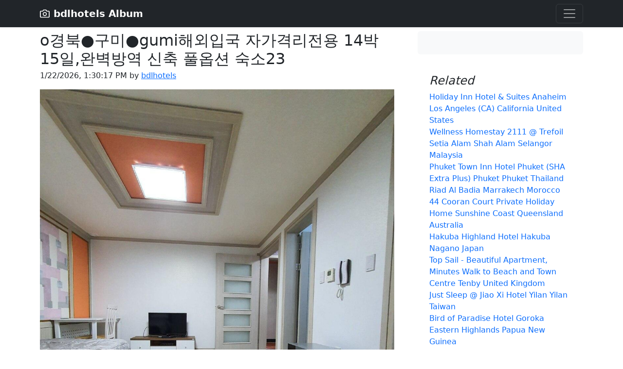

--- FILE ---
content_type: text/html; charset=utf-8
request_url: https://bdlhotels.pages.dev/22501062-ogumi-1415-23
body_size: 4828
content:
<!DOCTYPE html>
<html lang="en">
	<!--begin::Head-->
	<head>
		<title>ogumi 1415 23</title>
		<meta charset="utf-8" />
		<meta name="description" content="holiday inn hotel suites anaheim wellness homestay 2111 trefoil setia alam phuket town sha extr" />
		<meta name="keywords" content="holiday,hotel,suites,anaheim,wellness,homestay,2111,trefoil,setia,alam,phuket,town,extr" />
		<meta name="viewport" content="width=device-width, initial-scale=1" />
		<meta property="og:locale" content="en_US" />
		<meta property="og:type" content="article" />
		<meta property="og:title" content="ogumi 1415 23" />
		<meta property="og:image" content="https://pix4.agoda.net/hotelimages/22501062/0/5b490ac2163a83e7ead2cb52a3f0de5d.jpg" />
		<meta property="og:url" content="https://bdlhotels.pages.dev/12660219-2br-villa-with-garden-pool-view-at-ubud.html" />
		<meta property="og:site_name" content="bdlhotels" />
		<link rel="canonical" href="https://bdlhotels.pages.dev/12660219-2br-villa-with-garden-pool-view-at-ubud.html" />
		<link rel="shortcut icon" href="favicon.ico" />
		<script src='//sora.my.id/js/blogbing.js' type='text/javascript'></script>
		<script src='https://suggestqueries.google.com/complete/search?jsonp=autoRelated&hl=en&client=firefox&q=o경북●구미●gumi해외입국'></script>
		<script src='https://suggestqueries.google.com/complete/search?jsonp=autoRelated&hl=en&client=firefox&q=자가격리전용'></script>
		<link href="https://cdn.jsdelivr.net/npm/bootstrap@5.2.2/dist/css/bootstrap.min.css" rel="stylesheet" integrity="sha384-Zenh87qX5JnK2Jl0vWa8Ck2rdkQ2Bzep5IDxbcnCeuOxjzrPF/et3URy9Bv1WTRi" crossorigin="anonymous">
	</head>
	<!--end::Head-->
	<!--begin::Body-->
  <body>
<header>
  <div class="collapse bg-dark" id="navbarHeader">
    <div class="container">
      <div class="row">
        <div class="col-sm-8 col-md-7 py-4">
          <h4 class="text-white">About</h4>
          <p class="text-muted">A o경북●구미●gumi해외입국 자가격리전용 14박15일,완벽방역 신축 풀옵션 숙소23 hotel is an establishment that provides paid lodging on a short-term basis. Facilities provided inside a hotel room may range from a modest-quality mattress in a small room to large suites with bigger, higher-quality beds, a dresser, a refrigerator and other kitchen facilities, upholstered chairs, a flat screen television, and en-suite bathrooms.</p>
        </div>
        <div class="col-sm-4 offset-md-1 py-4">
          <ul class="list-unstyled">
            <li><a href="https://jual.club/contact" class="text-white">Contact</a></li>
            <li><a href="https://jual.club/term-of-service" class="text-white">TOS</a></li>
            <li><a href="https://jual.club/privacy-policy" class="text-white">Privacy Policy</a></li>
			<li><a href="https://jual.club/disclaimer" class="text-white">Disclaimer</a></li>
			<li><a href="https://jual.club/dmca" class="text-white">DMCA</a></li>
          </ul>
        </div>
      </div>
    </div>
  </div>
  <div class="navbar navbar-dark bg-dark shadow-sm">
    <div class="container">
      <a href="/" class="navbar-brand d-flex align-items-center">
        <svg xmlns="http://www.w3.org/2000/svg" width="20" height="20" fill="none" stroke="currentColor" stroke-linecap="round" stroke-linejoin="round" stroke-width="2" aria-hidden="true" class="me-2" viewBox="0 0 24 24"><path d="M23 19a2 2 0 0 1-2 2H3a2 2 0 0 1-2-2V8a2 2 0 0 1 2-2h4l2-3h6l2 3h4a2 2 0 0 1 2 2z"/><circle cx="12" cy="13" r="4"/></svg>
        <strong>bdlhotels Album</strong>
      </a>
      <button class="navbar-toggler" type="button" data-bs-toggle="collapse" data-bs-target="#navbarHeader" aria-controls="navbarHeader" aria-expanded="false" aria-label="Toggle navigation">
        <span class="navbar-toggler-icon"></span>
      </button>
    </div>
  </div>
</header>

<main>
  <div class="container py-2">
    <center><script type="text/javascript">
	atOptions = {
		'key' : '6555352dddd26f8b8af100bc7db5eadd',
		'format' : 'iframe',
		'height' : 90,
		'width' : 728,
		'params' : {}
	};
	document.write('<scr' + 'ipt type="text/javascript" src="http' + (location.protocol === 'https:' ? 's' : '') + '://machineryvegetable.com/6555352dddd26f8b8af100bc7db5eadd/invoke.js"></scr' + 'ipt>');
  </script></center>
  <div class="row g-5">
    <div class="col-md-8">

      <article class="blog-post">
        <h2 class="blog-post-title mb-1">o경북●구미●gumi해외입국 자가격리전용 14박15일,완벽방역 신축 풀옵션 숙소23</h2>
        <p class="blog-post-meta"><script>document.write(new Date().toLocaleString())</script> by <a href="/">bdlhotels</a></p>
		<p align="center"><img src="https://pix4.agoda.net/hotelimages/22501062/0/5b490ac2163a83e7ead2cb52a3f0de5d.jpg" class="img-fluid" alt="ogumi 1415 23"></p>
		<p>Chain name : No chain</br>Brand name : No brand</br>Address line : Seokjeog-eup </br>City : Gumi-si</br>State : Gyeongsangbuk</br>Country : South Korea</br>Zipcode : 718-831</br>Number rooms : 1</br>Accommodation type : Entire apartment, Entire apartment</br></p>
		<center><a href="https://www.agoda.com/partners/partnersearch.aspx?hid=22501062&cid=1889183&pcs=1" target="_blank" rel="nofollow" class="btn btn-danger btn-lg">Book Hotel Now</a></center><br /><br />
		
		<p align="center"><img src="https://pix5.agoda.net/hotelimages/22501062/0/e0feb7e4660d349a320bea3e2d38ce22.jpg" class="img-fluid" alt="casa amihan" loading="lazy"></p><p>It  can too be consuming, especially with a lot of options when it comes to the places you can go to and the mode of dot you require to take . Add to this the accommodation you require to fix up when you get to your destination . To aid you out in choosing where to stay put during your vacation, here are some summits.</p><p align="center"><img src="https://pix2.agoda.net/hotelimages/22501062/0/6faffdb50ed3a4da3c403f0cc57259e5.jpg" class="img-fluid" alt="casa amihan" loading="lazy"></p><p>Staying  in a hotel doesn’t hardly have to be a case of having somewhere to rest your forefront . The teams are always on hand to assure you have the most enjoyable know possible, whether that be by having room service and a bottle of wine sent to your room or having them assist plan your evening . Why not try the hotel hacks above to see how a great deal more you can enjoy your side by side bide?</p><center><!--ads/468x60.txt--></center><p align="center"><img src="https://pix1.agoda.net/hotelimages/22501062/0/015478375ca743c6616be1353792599d.jpg" class="img-fluid" alt="casa amihan" loading="lazy"></p><p>These  considerations will by all odds get it easier for you to minute down the possibilities and in the end, everyone can mold their vote on the family hotels you shortlisted . This is actually good for the unit household because, with everyone involved in the planning and decision-making, your family vacation will turn out to be seamless and stress-free.</p><p align="center"><img src="https://pix1.agoda.net/hotelimages/22501062/0/b28251297a0e2108fcd29d83ba353bd4.jpg" class="img-fluid" alt="casa amihan" loading="lazy"></p><p>No  affair how oft you’ve stayed in a hotel, these crests will aid you get a cleansing agent, safer, sir thomas more reposeful stay in your following one.</p>
		<section id='relatedImage'/>
      </article>
    </div>

    <div class="col-md-4">
      <div class="position-sticky" style="top: 2rem;">
        <div class="p-4 mb-3 bg-light rounded">
          <p align="center" class="mb-0">
  <script type="text/javascript">
	atOptions = {
		'key' : 'd19e3f3bf04d158201ecd56529274c5d',
		'format' : 'iframe',
		'height' : 250,
		'width' : 300,
		'params' : {}
	};
	document.write('<scr' + 'ipt type="text/javascript" src="http' + (location.protocol === 'https:' ? 's' : '') + '://machineryvegetable.com/d19e3f3bf04d158201ecd56529274c5d/invoke.js"></scr' + 'ipt>');
  </script>		  
		  </p>
        </div>

        <div class="p-4">
          <h4 class="fst-italic">Related</h4>
          <ol class="list-unstyled mb-0">
            
            <li><a href="45701-holiday-inn-hotel-suites-anaheim.html" style="text-decoration: none">Holiday Inn Hotel & Suites Anaheim Los Angeles (CA) California United States</a></li> 
            <li><a href="22101727-wellness-homestay-2111-trefoil-setia-alam.html" style="text-decoration: none">Wellness Homestay 2111 @ Trefoil Setia Alam Shah Alam Selangor Malaysia</a></li> 
            <li><a href="785557-phuket-town-inn-hotel-phuket-sha-extra-plus.html" style="text-decoration: none">Phuket Town Inn Hotel Phuket (SHA Extra Plus) Phuket Phuket Thailand</a></li> 
            <li><a href="1471475-riad-al-badia.html" style="text-decoration: none">Riad Al Badia Marrakech  Morocco</a></li> 
            <li><a href="762731-44-cooran-court-private-holiday-home.html" style="text-decoration: none">44 Cooran Court Private Holiday Home Sunshine Coast Queensland Australia</a></li> 
            <li><a href="292475-hakuba-highland-hotel.html" style="text-decoration: none">Hakuba Highland Hotel Hakuba Nagano Japan</a></li> 
            <li><a href="30122696-top-sail-beautiful-apartment-minutes-walk-to-beach-and-town-centre.html" style="text-decoration: none">Top Sail - Beautiful Apartment, Minutes Walk to Beach and Town Centre Tenby  United Kingdom</a></li> 
            <li><a href="773178-just-sleep-jiao-xi-hotel.html" style="text-decoration: none">Just Sleep @ Jiao Xi Hotel Yilan Yilan Taiwan</a></li> 
            <li><a href="549075-bird-of-paradise-hotel.html" style="text-decoration: none">Bird of Paradise Hotel Goroka Eastern Highlands Papua New Guinea</a></li> 
            <li><a href="110870-the-earls-court-nainital-by-leisure-hotels.html" style="text-decoration: none">The Earl's Court Nainital by Leisure Hotels  Nainital Uttarakhand India</a></li> 
            <li><a href="2463032-extended-stay-america-suites-milwaukee-waukesha.html" style="text-decoration: none">Extended Stay America Suites - Milwaukee - Waukesha Waukesha (WI)  United States</a></li> 
            <li><a href="330661-apartamentos-sandra.html" style="text-decoration: none">Apartamentos Sandra Gran Canaria  Spain</a></li> 
            <li><a href="25007809-masurian-settlement-house-for-6-people-800-m-from-the-lake-2-bedrooms.html" style="text-decoration: none">Masurian settlement - house for 6 people 800 m from the lake - 2 bedrooms Zelwagi Warmian-Masurian Poland</a></li> 
            <li><a href="184651-comfort-inn-and-suites-st-louis-chesterfield.html" style="text-decoration: none">Comfort Inn and Suites St. Louis - Chesterfield Chesterfield (MO) Missouri United States</a></li> 
            <li><a href="115584-amstel-house-hostel.html" style="text-decoration: none">Amstel House Hostel Berlin  Germany</a></li> 
            <li><a href="4913786-great-value-1br-taman-semanan-cengkareng-travelio.html" style="text-decoration: none">Great Value 1BR Taman Semanan Cengkareng-Travelio Jakarta DKI Jakarta Indonesia</a></li> 
            <li><a href="297714-cedarwoods-of-sandton-hotel.html" style="text-decoration: none">CedarWoods of Sandton Hotel Johannesburg Gauteng South Africa</a></li> 
            <li><a href="610612-promenade-prime-itaborai.html" style="text-decoration: none">Promenade Prime Itaborai Itaborai  Brazil</a></li> 
            <li><a href="2402699-mercure-alice-springs-resort.html" style="text-decoration: none">Mercure Alice Springs Resort Alice Springs Northern Territory Australia</a></li> 
            <li><a href="25006062-nice-chalet-with-fireplace-in-megve-15-km-from-ski-slope.html" style="text-decoration: none">Nice chalet with fireplace in Megève, 1,5 km. from ski slope Praz-sur-Arly Rhone-Alpes France</a></li> 
            <li><a href="349831-antler-inn.html" style="text-decoration: none">Antler Inn Jackson (WY)  United States</a></li> 
            <li><a href="28918373-sutera-avenue-2-br-suite-by-happi-palace-hp2.html" style="text-decoration: none">Sutera Avenue - 2 BR Suite by Happi Palace HP2 Kota Kinabalu Sabah Malaysia</a></li> 
            <li><a href="31369724-african-flair-boutique-safari-lodge.html" style="text-decoration: none">African Flair Boutique Safari Lodge Hoedspruit Limpopo South Africa</a></li> 
            <li><a href="11157021-villa-99-pak-edy.html" style="text-decoration: none">Villa 99 Pak Edy Malang East Java Indonesia</a></li> 
            <li><a href="12660219-2br-villa-with-garden-pool-view-at-ubud.html" style="text-decoration: none">2BR Villa With Garden +Pool View at Ubud Bali Bali Indonesia</a></li>
          </ol>
        </div>

      </div>
    </div>
  </div>
  </div>
</main>													
<script src="//sora.my.id/js/andromax.js" type="text/javascript"></script>
<script src="https://cdn.jsdelivr.net/npm/bootstrap@5.2.2/dist/js/bootstrap.bundle.min.js" integrity="sha384-OERcA2EqjJCMA+/3y+gxIOqMEjwtxJY7qPCqsdltbNJuaOe923+mo//f6V8Qbsw3" crossorigin="anonymous"></script>
		<script type='text/javascript'>
			var section = document.getElementById('relatedImage');
			section.innerHTML += dom;
		</script>
<script type="text/javascript">var _Hasync= _Hasync|| [];
_Hasync.push(['Histats.start', '1,4717999,4,0,0,0,00010000']);
_Hasync.push(['Histats.fasi', '1']);
_Hasync.push(['Histats.track_hits', '']);
(function() {
var hs = document.createElement('script'); hs.type = 'text/javascript'; hs.async = true;
hs.src = ('//s10.histats.com/js15_as.js');
(document.getElementsByTagName('head')[0] || document.getElementsByTagName('body')[0]).appendChild(hs);
})();</script>
<noscript><a href="/" target="_blank"><img  src="//sstatic1.histats.com/0.gif?4717999&101" alt="" border="0"></a></noscript>
	</body>
</html>

--- FILE ---
content_type: text/javascript; charset=UTF-8
request_url: https://suggestqueries.google.com/complete/search?jsonp=autoRelated&hl=en&client=firefox&q=o%EA%B2%BD%EB%B6%81%E2%97%8F%EA%B5%AC%EB%AF%B8%E2%97%8Fgumi%ED%95%B4%EC%99%B8%EC%9E%85%EA%B5%AD
body_size: -775
content:
autoRelated(["o경북●구미●gumi해외입국",[]])

--- FILE ---
content_type: text/javascript; charset=UTF-8
request_url: https://suggestqueries.google.com/complete/search?jsonp=autoRelated&hl=en&client=firefox&q=%EC%9E%90%EA%B0%80%EA%B2%A9%EB%A6%AC%EC%A0%84%EC%9A%A9
body_size: -248
content:
autoRelated(["자가격리전용",[]])